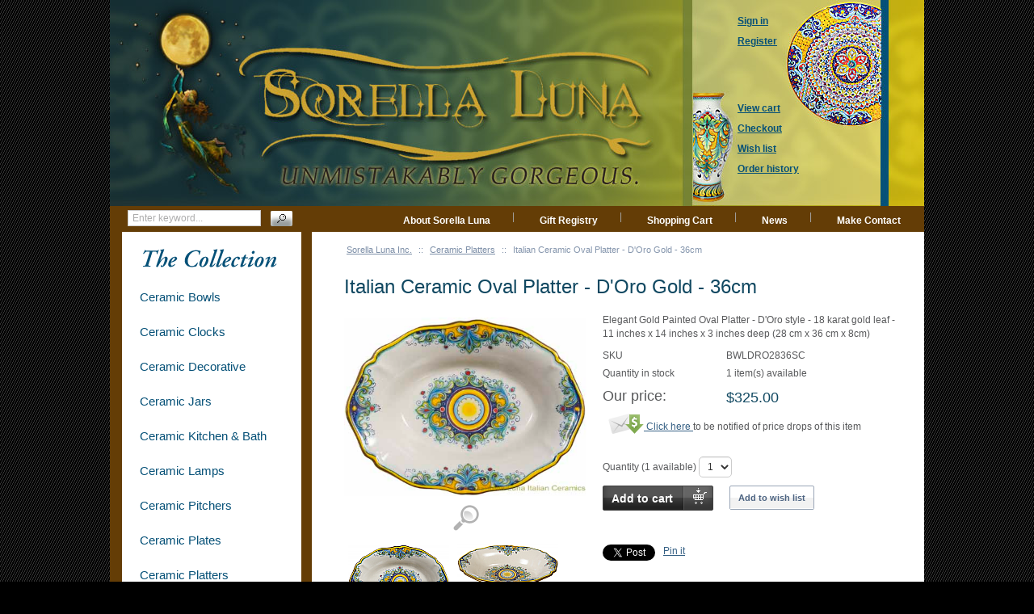

--- FILE ---
content_type: text/html; charset=UTF-8
request_url: https://italian-ceramics-art.com/elegant-dishes-gifts/italian-ceramic-gold-d-oro-scalloped-bowl-28cm-36cm-oval-platter.html
body_size: 8506
content:
<?xml version="1.0" encoding="UTF-8"?>
<!DOCTYPE html PUBLIC "-//W3C//DTD XHTML 1.0 Transitional//EN" "http://www.w3.org/TR/xhtml1/DTD/xhtml1-transitional.dtd">
<html xmlns="http://www.w3.org/1999/xhtml" xmlns:g="http://base.google.com/ns/1.0" xmlns:og="http://ogp.me/ns#" xmlns:fb="http://ogp.me/ns/fb#" id="customer-area">
<head>
  <title>Italian Ceramic Oval Platters</title>
  <meta http-equiv="Content-Type" content="text/html; charset=UTF-8" />
  <meta http-equiv="X-UA-Compatible" content="IE=Edge" />
  <meta http-equiv="Content-Script-Type" content="text/javascript" />
  <meta http-equiv="Content-Style-Type" content="text/css" />
  <meta http-equiv="Content-Language" content="en" />
  <meta name="description" content="Italian Ceramic Oval Platters" />
  <meta name="keywords" content="Italian Ceramic Oval Platters" />
  <meta name="viewport" content="width=device-width, initial-scale=1.0" />

                                                                                                                         <!-- Google Analytics -->
<script type="text/javascript">
//<![CDATA[

(function(i,s,o,g,r,a,m){i['GoogleAnalyticsObject']=r;i[r]=i[r]||function(){
(i[r].q=i[r].q||[]).push(arguments)},i[r].l=1*new Date();a=s.createElement(o),
m=s.getElementsByTagName(o)[0];a.async=1;a.src=g;m.parentNode.insertBefore(a,m)
})(window,document,'script','//www.google-analytics.com/analytics.js','ga');

ga('create', 'UA-18981402-1', 'auto');
ga('send', 'pageview');


/*Send search phrase*/

//]]>
</script>
<!-- End Google Analytics -->
                  
                                       <style type="text/css"> <!--   --> </style>                              <style type="text/css"> <!--   --> </style>        

<link rel="shortcut icon" type="image/png" href="https://italian-ceramics-art.com/elegant-dishes-gifts/favicon.ico" />

  <link rel="canonical" href="https://italian-ceramics-art.com/elegant-dishes-gifts/italian-ceramic-gold-d-oro-scalloped-bowl-28cm-36cm-oval-platter.html" />
  <base href="https://italian-ceramics-art.com/elegant-dishes-gifts/" />


              
      
            <meta property="og:title" content="Italian Ceramic Oval Platter - D&#039;Oro Gold - 36cm"/>
      <meta property="og:description" content="Elegant Gold Painted Oval Platter - D&#039;Oro style - 18 karat gold leaf - 11 inches x 14 inches x 3 inches deep (28 cm x 36 cm x 8cm)" />
      <meta property="og:url" content="https://italian-ceramics-art.com/elegant-dishes-gifts/italian-ceramic-gold-d-oro-scalloped-bowl-28cm-36cm-oval-platter.html" />
      
      <meta property="og:image" content="https://italian-ceramics-art.com/elegant-dishes-gifts/images/P/italian-ceramic-gold-d-oro-scalloped-bowl-28cm-36cm-oval-platter.jpg" />
	<meta property="og:image:width" content="450" />
	<meta property="og:image:height" content="331" />
      <meta property="og:type" content="article"/>
      <meta property="og:site_name" content="Sorella Luna Inc."/>
      
      






<link rel="stylesheet" type="text/css" href="https://italian-ceramics-art.com/elegant-dishes-gifts/var/cache/css_dir/1.4c11d2563a3c56561f1c531ad919d60f_sync.css" />
<script type="text/javascript" src="https://italian-ceramics-art.com/elegant-dishes-gifts/var/cache/js_dir/1.c884f50cf52b3c26d270dd13c9b7da63async.js" async="async" id="load-defer-code_js_async1"></script>
<script type="text/javascript" src="https://italian-ceramics-art.com/elegant-dishes-gifts/var/cache/js_dir/2.ef389346447c0d6621c23a0f73c27738_sync.js" id="load-defer-code_js_sync2"></script>

</head>
<body class="product-container">
<div id="page-container">
  <div id="page-container2">
    <div id="content-container">

      <div class="search">
    <form method="post" action="search.php" name="productsearchform">

      <input type="hidden" name="simple_search" value="Y" />
      <input type="hidden" name="mode" value="search" />
      <input type="hidden" name="posted_data[by_title]" value="Y" />
      <input type="hidden" name="posted_data[by_descr]" value="Y" />
      <input type="hidden" name="posted_data[by_sku]" value="Y" />
      <input type="hidden" name="posted_data[search_in_subcategories]" value="Y" />
      <input type="hidden" name="posted_data[including]" value="all" />

      <input type="text" name="posted_data[substring]" class="text" placeholder="Enter keyword..." /><button class="search-button" type="submit"><span>Search</span></button>

    </form>
</div>


      
  
  
    <div class="navbar">
      <ul class="nav navbar-nav">
                  <li class="speed-bar-item"><a href="https://italian-ceramics-art.com/elegant-dishes-gifts/About-Sorella-Luna.html">About Sorella Luna</a></li>
          <li class="speed-bar-item"><a href="giftreg_manage.php">Gift Registry</a></li>
          <li class="speed-bar-item"><a href="cart.php">Shopping Cart</a></li>
          <li class="speed-bar-item"><a href="https://italian-ceramics-art.com/elegant-dishes-gifts/News.html">News</a></li>
          <li class="speed-bar-item"><a href="https://italian-ceramics-art.com/elegant-dishes-gifts/Contact-Sorella-Luna.html">Make Contact</a></li>
      
      </ul>
      <div class="clearing"></div>
    </div>

  


      <div id="content-container2" >

                  
           
            <div id="fb-root"></div>
                  
        <div id="center">
  <div id="center-main">
    <!-- central space -->

                        <table width="100%" cellpadding="0" cellspacing="0">
<tr>
  <td valign="top" align="left">
  <div id="location" >
                                  <a href="home.php" class="bread-crumb">Sorella Luna Inc.</a>
                          <span>::</span>
                                          <a href="https://italian-ceramics-art.com/elegant-dishes-gifts/Ceramic-Platters/" class="bread-crumb">Ceramic Platters</a>
                          <span>::</span>
                                <span class="bread-crumb last-bread-crumb">Italian Ceramic Oval Platter - D'Oro Gold - 36cm</span>
                        </div>
  </td>
  <td class="printable-link-row">
  
  </td>
</tr>
</table>

              
    
      
                            
      
      
                

      
      
      
      <script type="text/javascript">
//<![CDATA[
var txt_out_of_stock = "Out of stock";


function FormValidation(form) {

  if (typeof(window.check_exceptions) != 'undefined' && !check_exceptions()) {
    alert(exception_msg);
    return false;
  }


  

  var selavailObj = document.getElementById('product_avail');
  var inpavailObj = document.getElementById('product_avail_input');

  if ((!selavailObj || selavailObj.disabled == true) && inpavailObj && inpavailObj.disabled == false) {
      if (!check_quantity_input_box(inpavailObj))
        return false;

  } else if ((!inpavailObj || inpavailObj.disabled == true) && selavailObj && selavailObj.disabled == false && selavailObj.value == 0) {
      if (typeof showTopMessage === 'function') {
        showTopMessage(txt_out_of_stock);
      } else {
        alert(txt_out_of_stock);
      }
      return false;
  }

  return !ajax.widgets.add2cart || !ajax.widgets.add2cart(form);
}

// Check quantity input box
function check_quantity_input_box(inp) {
  if (isNaN(inp.minQuantity))
    inp.minQuantity = min_avail;

  if (isNaN(inp.maxQuantity))
    inp.maxQuantity = product_avail;

  if (!isNaN(inp.minQuantity) && !isNaN(inp.maxQuantity)) {
    var q = parseInt(inp.value);
    if (isNaN(q)) {
      alert(substitute(lbl_product_quantity_type_error, "min", inp.minQuantity, "max", inp.maxQuantity));
      return false;
    }

    if (q < inp.minQuantity) {
      alert(substitute(lbl_product_minquantity_error, "min", inp.minQuantity));
      return false;
    }

    if (q > inp.maxQuantity && is_limit) {
      if (parseInt(inp.maxQuantity) == 0) {
        alert(txt_out_of_stock);
      } else {
        alert(substitute(lbl_product_maxquantity_error, "max", inp.maxQuantity));
      }
      return false;
    }

    if (typeof(window.check_wholesale) != 'undefined')
      check_wholesale(inp.value);

  }
  return true;
}

//]]>
</script>



<h1>Italian Ceramic Oval Platter - D'Oro Gold - 36cm</h1>


  
    <div class="dialog noborder">
    <div class="content">
    <div class="product-details" id="product-details-id">

      <div class="image" style="width: 300px;">

        
          

<script type="text/javascript">
//<![CDATA[
var lbl_previous = 'Previous';
var lbl_next = 'Next';
var lbl_close = 'Close';
var lbl_cb_slideshow = 'Slideshow';
var lbl_stop = 'Stop';
var lbl_cb_current_format = '{current} of {total}';


$(document).ready(function(){
  var dpOpts = {
    transition: "fade", // Can be set to "elastic", "fade", or "none".
    speed: 350,
    width: false,
    height: false,
    innerWidth: false,
    innerHeight: false,
    initialWidth: 100,
    initialHeight: 100,
    maxWidth: '100%',
    maxHeight: '100%',
    scalePhotos: true,
    scrolling: true,
    iframe: false,
    inline: false,
    html: false,
    photo: false,
    opacity: 0.3, // 0.85
    open: false,
    preloading: true,
    overlayClose: true,
    slideshow: true, // false by def
    slideshowSpeed: 2500,
    slideshowAuto: false, // true by def
    slideshowStart: lbl_cb_slideshow,
    slideshowStop: lbl_stop,
    current: lbl_cb_current_format,
    previous: lbl_previous,
    next: lbl_next,
    close: lbl_close,
    onOpen: false,
    onLoad: false,
    onComplete: false,
    onCleanup: false,
    onClosed: false
  };
  $("a[rel=dpimages]").colorbox(dpOpts);
});

//]]>
</script>

<div class="image-box" style="width: 300px; height: 221px;">
      <img id="product_thumbnail" src="https://italian-ceramics-art.com/elegant-dishes-gifts/images/P/italian-ceramic-gold-d-oro-scalloped-bowl-28cm-36cm-oval-platter.jpg" width="300" height="221" alt="Italian Ceramic Oval Platter - D&#039;Oro Gold - 36cm" title="Italian Ceramic Oval Platter - D&#039;Oro Gold - 36cm" />

  </div>

<div class="dpimages-popup-link">
  <a href="javascript:void(0);" onclick="javascript: $('a[rel=dpimages]').colorbox({open: true}); return false;">View detailed images (2)</a>
</div>

  <div class="dpimages-icons-box">
          <a href="https://italian-ceramics-art.com/elegant-dishes-gifts/images/D/BWLDRO2836SC.jpg" class="lightbox" rel="dpimages" title=""><img src="https://italian-ceramics-art.com/elegant-dishes-gifts/images/D.cache.dpicon/2126.jpg" alt="" title="" width="125" height="92" /></a>
          <a href="https://italian-ceramics-art.com/elegant-dishes-gifts/images/D/BWLDRO2836SC_2.jpg" class="lightbox" rel="dpimages" title=""><img src="https://italian-ceramics-art.com/elegant-dishes-gifts/images/D.cache.dpicon/2127.jpg" alt="" title="" width="125" height="54" /></a>
        <div class="clearing"></div>
  </div>



        
        
      </div>

      <div class="details">
        <form name="orderform" method="post" action="cart.php" onsubmit="javascript: return FormValidation(this);" id="orderform" style="max-width: calc(100% - 320px);">
  <input type="hidden" name="mode" value="add" />
  <input type="hidden" name="productid" value="1212" />
  <input type="hidden" name="cat" value="" />
  <input type="hidden" name="page" value="" />
  
            
<div class="descr">Elegant Gold Painted Oval Platter - D'Oro style - 18 karat gold leaf - 11 inches x 14 inches x 3 inches deep (28 cm x 36 cm x 8cm)</div>

  
      

  
  <table cellspacing="0" class="product-properties" summary="Description">
  <tbody>

    <tr>
      <td class="property-name">SKU</td>
      <td class="property-value" id="product_code" colspan="2"  >BWLDRO2836SC</td>
    </tr>

          <tr>
        <td class="property-name">Quantity in stock</td>
        <td class="property-value product-quantity-text" colspan="2">
                      1 item(s) available
                  </td>
      </tr>
    
    
              
    
    
    
    
        <tr>
      <td class="property-name product-price" valign="top">Our price:</td>
      <td class="property-value" valign="top" colspan="2">

      
              <span class="product-price-value"><span class="currency">$<span id="product_price">325.00</span></span></span>
        <span class="product-market-price"></span>
        
        
            </td>
    </tr>
          
        <tr>
      <td colspan="3">
            <div id="prod_notif_request_button_1212_P">
    <a class="prod-notif-request-button prod-notif-request-button-P" href="javascript:void(0);">
      <img src="/elegant-dishes-gifts/skin/common_files/images/spacer.gif" alt="" />
      <span>Click here</span>
    </a>
    to be notified of price drops of this item
  </div>

      </td>
    </tr>
              <tr>
        <td colspan="3"><div id="wl-prices" style="display: none;">

  
  <table cellspacing="1" summary="Wholesale prices">

    <tr class="head-row">
      <th>Quantity</th>
      <th>Price</th>
    </tr>

    
  </table>

  <div style="display: none;">
    <strong>*Note:</strong>
  </div>

</div>
</td>
      </tr>
    
          <tr>
        <td class="property-value" valign="top" colspan="3">
          <div class="prod-notif" id="prod_notif_1212_P" style="display: none;">

    <div class="prod-notif-text">
      Notification will be sent to your e-mail address every time the item price is decreased.
    </div>

    <div class="prod-notif-request-submit-line">
      <input type="text" size="32" maxlength="128" name="prod_notif_email" id="prod_notif_email_1212_P" class="prod-notif-email prod-notif-email-default-value" value="" placeholder="e-mail" />
      <span id="prod_notif_submit_block_1212_P">
        <span id="prod_notif_submit_button_1212_P">
          
  
    


  
    <a class="image-button" id="img_prod_notif_submit_button_1212_P" title="Submit"><img src="/elegant-dishes-gifts/skin/common_files/images/spacer.gif" alt="" /></a>

  

        </span>
        <span id="prod_notif_submit_waiting_1212_P" style="display: none;">
          <img src="/elegant-dishes-gifts/skin/common_files/images/prod_notif_ajax_loader.gif" alt="Waiting" />
        </span>  
      </span>
    </div>

    <div id="prod_notif_submit_message_1212_P" class="prod-notif-request-submit-message">
    </div>

</div>
<script type="text/javascript">
//<![CDATA[
ProductNotificationWidgets.push(ProductNotificationWidget(1212, 0, 'P'));
//]]>
</script>

        </td>
      </tr>
    

    
                      

      
    
  </tbody>
  </table><!--/product-properties-->

      <div class="quantity-row">

        
          <div class="quantity">
                          Quantity (<span class="product-quantity-number">1</span> available)
              
<script type="text/javascript">
//<![CDATA[
var min_avail = 1;
var avail = 1;
var product_avail = 1;
//]]>
</script>
            <input type="text" id="product_avail_input" name="amount" maxlength="11" size="1" onchange="javascript: return check_quantity_input_box(this);" value="1" disabled="disabled" style="display: none;"/>
            
            <select id="product_avail" name="amount">
                <option value="1">1</option>
                                                                                          </select>

                          
                                        
          </div>

        
                              <div class="buttons-row">

              
              
                                
  
    


  <button class="button main-button add-to-cart-button" type="submit" title="Add to cart">
  <span class="button-right"><span class="button-left"><span class='fa fa-shopping-cart'></span>Add to cart</span></span>
  </button>



              
                              
    
                  
  

  <button class="button  button-wl" type="button" title="Add to wish list" onclick="javascript: if (FormValidation()) submitForm(document.orderform, 'add2wl', arguments[0]);">
  <span class="button-right"><span class="button-left"><span class='fa fa-heart'></span>Add to wish list</span></span>
  </button>



              
            </div>
                  
        
      <div class="clearing"></div>
    </div><!--/quantity-row-->
      
                  <div class="prod-notif" id="prod_notif_1212_B" style="display: none;">

    <div class="prod-notif-text">
      Notify me when this item is back in stock
    </div>

    <div class="prod-notif-request-submit-line">
      <input type="text" size="32" maxlength="128" name="prod_notif_email" id="prod_notif_email_1212_B" class="prod-notif-email prod-notif-email-default-value" value="" placeholder="e-mail" />
      <span id="prod_notif_submit_block_1212_B">
        <span id="prod_notif_submit_button_1212_B">
          
  
    


  
    <a class="image-button" id="img_prod_notif_submit_button_1212_B" title="Submit"><img src="/elegant-dishes-gifts/skin/common_files/images/spacer.gif" alt="" /></a>

  

        </span>
        <span id="prod_notif_submit_waiting_1212_B" style="display: none;">
          <img src="/elegant-dishes-gifts/skin/common_files/images/prod_notif_ajax_loader.gif" alt="Waiting" />
        </span>  
      </span>
    </div>

    <div id="prod_notif_submit_message_1212_B" class="prod-notif-request-submit-message">
    </div>

</div>
<script type="text/javascript">
//<![CDATA[
ProductNotificationWidgets.push(ProductNotificationWidget(1212, 0, 'B'));
//]]>
</script>

    
          <div class="prod-notif" id="prod_notif_1212_L" style="display: none;">

    <div class="prod-notif-text">
      Notify me when this item is nearly out of stock
    </div>

    <div class="prod-notif-request-submit-line">
      <input type="text" size="32" maxlength="128" name="prod_notif_email" id="prod_notif_email_1212_L" class="prod-notif-email prod-notif-email-default-value" value="" placeholder="e-mail" />
      <span id="prod_notif_submit_block_1212_L">
        <span id="prod_notif_submit_button_1212_L">
          
  
    


  
    <a class="image-button" id="img_prod_notif_submit_button_1212_L" title="Submit"><img src="/elegant-dishes-gifts/skin/common_files/images/spacer.gif" alt="" /></a>

  

        </span>
        <span id="prod_notif_submit_waiting_1212_L" style="display: none;">
          <img src="/elegant-dishes-gifts/skin/common_files/images/prod_notif_ajax_loader.gif" alt="Waiting" />
        </span>  
      </span>
    </div>

    <div id="prod_notif_submit_message_1212_L" class="prod-notif-request-submit-message">
    </div>

</div>
<script type="text/javascript">
//<![CDATA[
ProductNotificationWidgets.push(ProductNotificationWidget(1212, 0, 'L'));
//]]>
</script>

      
  
  

    
  
</form>


    
      <ul class="simple-list">
      
            <li>
        

   
      

 
	  


	  




	  

  
  <div class="buttons-row soc-buttons-row">

    

    
    
          <div class="soc-item">
        <div class="fb-like" data-href="https://italian-ceramics-art.com/elegant-dishes-gifts/italian-ceramic-gold-d-oro-scalloped-bowl-28cm-36cm-oval-platter.html" data-share="false" data-layout="button_count" data-show-faces="false"></div>
              </div>
    
    
    
    
          <div class="soc-item">

        <a href="https://twitter.com/share" class="twitter-share-button" data-url="https://italian-ceramics-art.com/elegant-dishes-gifts/italian-ceramic-gold-d-oro-scalloped-bowl-28cm-36cm-oval-platter.html" data-counturl="https://italian-ceramics-art.com/elegant-dishes-gifts/italian-ceramic-gold-d-oro-scalloped-bowl-28cm-36cm-oval-platter.html" data-count="horizontal">Tweet</a>

        
      </div>
          
    
    
    
          <div class="soc-item">

                
        <a href="https://www.pinterest.com/pin/create/button/?url=https%3A%2F%2Fitalian-ceramics-art.com%2Felegant-dishes-gifts%2Fitalian-ceramic-gold-d-oro-scalloped-bowl-28cm-36cm-oval-platter.html&media=https%3A%2F%2Fitalian-ceramics-art.com%2Felegant-dishes-gifts%2Fimages%2FP%2Fitalian-ceramic-gold-d-oro-scalloped-bowl-28cm-36cm-oval-platter.jpg&zero=0" class="pin-it-button" data-pin-count="beside" data-pin-do="buttonPin" data-pin-zero="false" data-pin-id="https://italian-ceramics-art.com/elegant-dishes-gifts/images/P/italian-ceramic-gold-d-oro-scalloped-bowl-28cm-36cm-oval-platter.jpg" data-pin-description="Elegant Gold Painted Oval Platter - D&#039;Oro style - 18 karat gold leaf - 11 inches x 14 inches x 3 inches deep (28 cm x 36 cm x 8cm)" >Pin it</a>

              </div>
    
    <div class="clearing"></div>
  </div>
  <div class="clearing"></div>


      </li>
      
       
      <li>
      <div class="ask-question">
        
    
                  
  

  
    <a class="simple-button" href="javascript:void(0);" onclick="javascript: return !popupOpen(xcart_web_dir + '/popup_ask.php?productid=1212'); return false;" title="Ask a question about this product"><span>Ask a question about this product</span></a>

  

      </div>

      </li>
      
      </ul>

    
<div class="clearing"></div>



      </div>

    </div>
    <div class="clearing"></div>

  </div>
</div>



            
  
      <div class="dialog">
      <div class="title">
      <h2>Customers also bought</h2>
          </div>
    <div class="content">
    
<div class="products products-list products-div simple-products-div">

<div class="highlight first item">
    <div class="item-box">

<script type="text/javascript">
  //<![CDATA[
  products_data[19] = {};
  //]]>
</script>

      <div class="image">
        <div class="image-wrapper" style="height:150px;">
                          <a href="https://italian-ceramics-art.com/elegant-dishes-gifts/Italian-Ceramic-Maiolica-Vario-Bowl-set-GG-10cm.html" ><img src="https://italian-ceramics-art.com/elegant-dishes-gifts/images/T/ceramic-majolica-vario-bowl-set-gg-10cm-01.jpg" width="150" height="83" alt="Italian Ceramic Maiolica Vario Bowl set GG 10cm" title="Italian Ceramic Maiolica Vario Bowl set GG 10cm" />
</a>
                    </div>
      </div>
      <div class="details">
        <a href="https://italian-ceramics-art.com/elegant-dishes-gifts/Italian-Ceramic-Maiolica-Vario-Bowl-set-GG-10cm.html" class="product-title">Italian Ceramic Maiolica Vario Bowl set GG 10cm</a>
        <div class="price-cell">
                                                                    <div class="price-row">
                  <span class="price-value"><span class="currency">$110.00</span></span>
                </div>
                                                            </div>
      </div>

    </div>
    <div class="clearing"></div>
  </div><div class="item">
    <div class="item-box">

<script type="text/javascript">
  //<![CDATA[
  products_data[225] = {};
  //]]>
</script>

      <div class="image">
        <div class="image-wrapper" style="height:150px;">
                          <a href="https://italian-ceramics-art.com/elegant-dishes-gifts/Ceramic-Majolica-Plate-VT-Tuscany-Grape-Country-4424.html" ><img src="https://italian-ceramics-art.com/elegant-dishes-gifts/images/T/Ceramic-Majolica-Plate-VT-Tuscany-Grape-Country-4424.jpg" width="87" height="150" alt="Ceramic Majolica Plate VT Tuscany Grape Country 4424" title="Ceramic Majolica Plate VT Tuscany Grape Country 4424" />
</a>
                    </div>
      </div>
      <div class="details">
        <a href="https://italian-ceramics-art.com/elegant-dishes-gifts/Ceramic-Majolica-Plate-VT-Tuscany-Grape-Country-4424.html" class="product-title">Ceramic Majolica Plate VT Tuscany Grape Country 4424</a>
        <div class="price-cell">
                                                                    <div class="price-row">
                  <span class="price-value"><span class="currency">$279.00</span></span>
                </div>
                                                            </div>
      </div>

    </div>
    <div class="clearing"></div>
  </div><div class="highlight item">
    <div class="item-box">

<script type="text/javascript">
  //<![CDATA[
  products_data[232] = {};
  //]]>
</script>

      <div class="image">
        <div class="image-wrapper" style="height:150px;">
                          <a href="https://italian-ceramics-art.com/elegant-dishes-gifts/ceramic-majolica-plate-g04-green-orange-red-739-12cm.html" ><img src="https://italian-ceramics-art.com/elegant-dishes-gifts/images/T/ceramic-majolica-plate-g04-green-orange-red-739-12cm-02.jpg" width="150" height="144" alt="Ceramic Majolica Plate G04 Green Orange Red 12cm" title="Ceramic Majolica Plate G04 Green Orange Red 12cm" />
</a>
                    </div>
      </div>
      <div class="details">
        <a href="https://italian-ceramics-art.com/elegant-dishes-gifts/ceramic-majolica-plate-g04-green-orange-red-739-12cm.html" class="product-title">Ceramic Majolica Plate G04 Green Orange Red 12cm</a>
        <div class="price-cell">
                                                                    <div class="price-row">
                  <span class="price-value"><span class="currency">$59.00</span></span>
                </div>
                                                            </div>
      </div>

    </div>
    <div class="clearing"></div>
  </div><div class="item">
    <div class="item-box">

<script type="text/javascript">
  //<![CDATA[
  products_data[267] = {};
  //]]>
</script>

      <div class="image">
        <div class="image-wrapper" style="height:150px;">
                          <a href="https://italian-ceramics-art.com/elegant-dishes-gifts/Ceramic-Majolica-Plate-Michaelangelo-Brown-739-35cm.html" ><img src="https://italian-ceramics-art.com/elegant-dishes-gifts/images/T/Ceramic-Majolica-Plate-Michaelangelo-Brown-739-35cm.jpg" width="150" height="141" alt="Ceramic Majolica Plate Michaelangelo Brown 739 35cm" title="Ceramic Majolica Plate Michaelangelo Brown 739 35cm" />
</a>
                    </div>
      </div>
      <div class="details">
        <a href="https://italian-ceramics-art.com/elegant-dishes-gifts/Ceramic-Majolica-Plate-Michaelangelo-Brown-739-35cm.html" class="product-title">Ceramic Majolica Plate Michaelangelo Brown 739 35cm</a>
        <div class="price-cell">
                                                                    <div class="price-row">
                  <span class="price-value"><span class="currency">$599.00</span></span>
                </div>
                                                            </div>
      </div>

    </div>
    <div class="clearing"></div>
  </div><div class="highlight item">
    <div class="item-box">

<script type="text/javascript">
  //<![CDATA[
  products_data[332] = {};
  //]]>
</script>

      <div class="image">
        <div class="image-wrapper" style="height:150px;">
                          <a href="https://italian-ceramics-art.com/elegant-dishes-gifts/Ceramic-Majolica-Plate-Tuscany-Amalfi-Lemon-NN-52cm.html" ><img src="https://italian-ceramics-art.com/elegant-dishes-gifts/images/T/Ceramic-Majolica-Plate-Tuscany-Amalfi-Lemon-NN-52cm.jpg" width="150" height="145" alt="Ceramic Majolica Plate Tuscany Amalfi Lemon NN 52cm" title="Ceramic Majolica Plate Tuscany Amalfi Lemon NN 52cm" />
</a>
                    </div>
      </div>
      <div class="details">
        <a href="https://italian-ceramics-art.com/elegant-dishes-gifts/Ceramic-Majolica-Plate-Tuscany-Amalfi-Lemon-NN-52cm.html" class="product-title">Ceramic Majolica Plate Tuscany Amalfi Lemon NN 52cm</a>
        <div class="price-cell">
                                                                    <div class="price-row">
                  <span class="price-value"><span class="currency">$595.00</span></span>
                </div>
                                                            </div>
      </div>

    </div>
    <div class="clearing"></div>
  </div><div class="item">
    <div class="item-box">

<script type="text/javascript">
  //<![CDATA[
  products_data[806] = {};
  //]]>
</script>

      <div class="image">
        <div class="image-wrapper" style="height:150px;">
                          <a href="https://italian-ceramics-art.com/elegant-dishes-gifts/italian-ceramic-black-white-grapes-fruit-vinegar-dispenser-GP-20cm.html" ><img src="https://italian-ceramics-art.com/elegant-dishes-gifts/images/T/italian-ceramic-black-white-grapes-fruit-vinegar-dispenser-GP-20cm.jpg" width="71" height="150" alt="Vinegar Dispenser GP Black with White Grapes 20cm" title="Vinegar Dispenser GP Black with White Grapes 20cm" />
</a>
                    </div>
      </div>
      <div class="details">
        <a href="https://italian-ceramics-art.com/elegant-dishes-gifts/italian-ceramic-black-white-grapes-fruit-vinegar-dispenser-GP-20cm.html" class="product-title">Vinegar Dispenser GP Black with White Grapes 20cm</a>
        <div class="price-cell">
                                                                    <div class="price-row">
                  <span class="price-value"><span class="currency">$149.00</span></span>
                </div>
                                                            </div>
      </div>

    </div>
    <div class="clearing"></div>
  </div><div class="highlight item">
    <div class="item-box">

<script type="text/javascript">
  //<![CDATA[
  products_data[1037] = {};
  //]]>
</script>

      <div class="image">
        <div class="image-wrapper" style="height:150px;">
                          <a href="https://italian-ceramics-art.com/elegant-dishes-gifts/italian-majolica-place-setting-charger-brown-cafe-black-border.html" ><img src="https://italian-ceramics-art.com/elegant-dishes-gifts/images/T/italian-majolica-place-setting-charger-brown-cafe-black-border.jpg" width="150" height="62" alt="Italian Dinner Place Setting - Black Border Solid Brown - Cafe" title="Italian Dinner Place Setting - Black Border Solid Brown - Cafe" />
</a>
                    </div>
      </div>
      <div class="details">
        <a href="https://italian-ceramics-art.com/elegant-dishes-gifts/italian-majolica-place-setting-charger-brown-cafe-black-border.html" class="product-title">Italian Dinner Place Setting - Black Border Solid Brown - Cafe</a>
        <div class="price-cell">
                                                                    <div class="price-row">
                  <span class="price-value"><span class="currency">$145.00</span></span>
                </div>
                                                            </div>
      </div>

    </div>
    <div class="clearing"></div>
  </div><div class="item">
    <div class="item-box">

<script type="text/javascript">
  //<![CDATA[
  products_data[1077] = {};
  //]]>
</script>

      <div class="image">
        <div class="image-wrapper" style="height:150px;">
                          <a href="https://italian-ceramics-art.com/elegant-dishes-gifts/italian-ceramic-snowflake-flower-6-tri-green-orange-25cm.html" ><img src="https://italian-ceramics-art.com/elegant-dishes-gifts/images/T/italian-ceramic-snowflake-flower-6-tri-green-orange-25cm.jpg" width="150" height="150" alt="Ceramic Majolica Plate Orange Green Snowflake 25cm" title="Ceramic Majolica Plate Orange Green Snowflake 25cm" />
</a>
                    </div>
      </div>
      <div class="details">
        <a href="https://italian-ceramics-art.com/elegant-dishes-gifts/italian-ceramic-snowflake-flower-6-tri-green-orange-25cm.html" class="product-title">Ceramic Majolica Plate Orange Green Snowflake 25cm</a>
        <div class="price-cell">
                                                                    <div class="price-row">
                  <span class="price-value"><span class="currency">$185.00</span></span>
                </div>
                                                            </div>
      </div>

    </div>
    <div class="clearing"></div>
  </div><div class="highlight last item">
    <div class="item-box">

<script type="text/javascript">
  //<![CDATA[
  products_data[1231] = {};
  //]]>
</script>

      <div class="image">
        <div class="image-wrapper" style="height:150px;">
                          <a href="https://italian-ceramics-art.com/elegant-dishes-gifts/italian-majolica-rubino-red-gold-scrolled-snake-handles-vase-20x33cm.html" ><img src="https://italian-ceramics-art.com/elegant-dishes-gifts/images/T/italian-majolica-rubino-red-gold-scrolled-snake-handles-vase-20x33cm-01.jpg" width="90" height="150" alt="Italian Ceramic Vase - Rubino Scroll Handles" title="Italian Ceramic Vase - Rubino Scroll Handles" />
</a>
                    </div>
      </div>
      <div class="details">
        <a href="https://italian-ceramics-art.com/elegant-dishes-gifts/italian-majolica-rubino-red-gold-scrolled-snake-handles-vase-20x33cm.html" class="product-title">Italian Ceramic Vase - Rubino Scroll Handles</a>
        <div class="price-cell">
                                                                    <div class="price-row">
                  <span class="price-value"><span class="currency">$495.00</span></span>
                </div>
                                                            </div>
      </div>

    </div>
    <div class="clearing"></div>
  </div>
</div>
<div class="clearing"></div>


  </div>
</div>

  

      




      
    
<!-- /central space -->

    <div class="clearfix"></div>
  </div><!-- /center -->
</div><!-- /center-main -->

<div id="left-bar">
  


<div class="menu-dialog menu-categories-list">
  <div class="title-bar ">
    <h2>Categories</h2>  </div>
  <div class="content">
    

  <ul>
          <li class="highlight first"><a href="https://italian-ceramics-art.com/elegant-dishes-gifts/Ceramic-Bowls/" title="Ceramic Bowls">Ceramic Bowls</a></li>
          <li><a href="https://italian-ceramics-art.com/elegant-dishes-gifts/ceramic-clocks/" title="Ceramic Clocks">Ceramic Clocks</a></li>
          <li class="highlight"><a href="https://italian-ceramics-art.com/elegant-dishes-gifts/Ceramic-Decorative/" title="Ceramic Decorative">Ceramic Decorative</a></li>
          <li><a href="https://italian-ceramics-art.com/elegant-dishes-gifts/Ceramic-Jars/" title="Ceramic Jars">Ceramic Jars</a></li>
          <li class="highlight"><a href="https://italian-ceramics-art.com/elegant-dishes-gifts/ceramic-kitchen-and-bath/" title="Ceramic Kitchen &amp; Bath">Ceramic Kitchen &amp; Bath</a></li>
          <li><a href="https://italian-ceramics-art.com/elegant-dishes-gifts/ceramic-lamps/" title="Ceramic Lamps">Ceramic Lamps</a></li>
          <li class="highlight"><a href="https://italian-ceramics-art.com/elegant-dishes-gifts/Ceramic-Pitchers/" title="Ceramic Pitchers">Ceramic Pitchers</a></li>
          <li><a href="https://italian-ceramics-art.com/elegant-dishes-gifts/Ceramic-Plates/" title="Ceramic Plates">Ceramic Plates</a></li>
          <li class="highlight"><a href="https://italian-ceramics-art.com/elegant-dishes-gifts/Ceramic-Platters/" title="Ceramic Platters">Ceramic Platters</a></li>
          <li><a href="https://italian-ceramics-art.com/elegant-dishes-gifts/Ceramic-Pots/" title="Ceramic Pots">Ceramic Pots</a></li>
          <li class="highlight"><a href="https://italian-ceramics-art.com/elegant-dishes-gifts/Ceramic-Serving-Dishes/" title="Ceramic Serving Dishes">Ceramic Serving Dishes</a></li>
          <li><a href="https://italian-ceramics-art.com/elegant-dishes-gifts/Ceramic-TableTop/" title="Ceramic TableTop">Ceramic TableTop</a></li>
          <li class="highlight"><a href="https://italian-ceramics-art.com/elegant-dishes-gifts/Italian-hand-painted-ceramic-tiles/" title="Ceramic Tiles">Ceramic Tiles</a></li>
          <li><a href="https://italian-ceramics-art.com/elegant-dishes-gifts/Ceramic-Urns/" title="Ceramic Urns">Ceramic Urns</a></li>
          <li class="highlight last"><a href="https://italian-ceramics-art.com/elegant-dishes-gifts/Ceramic-Vases/" title="Ceramic Vases">Ceramic Vases</a></li>
      </ul>

  


  </div>
  </div>



  





    
  
        <div class="menu-dialog menu-products menu-products-thumbnails menu-bestsellers">
  <div class="title-bar ">
    <h2>Bestsellers</h2>  </div>
  <div class="content">
    
    <ul>
    
                          
      <li class="highlight first">
        <div class="product-photo">
                      <a href="https://italian-ceramics-art.com/elegant-dishes-gifts/Deruta-Italian-Ceramic-Cheese-Plate-PCHFLWG620RO.html"><img src="https://italian-ceramics-art.com/elegant-dishes-gifts/images/T.cache.tinythmbn/541.jpg" alt="Deruta Italian Ceramic Cheese Plate" title="Deruta Italian Ceramic Cheese Plate" />
</a>
                  </div>
        <div class="details">
          <a class="product-title" href="https://italian-ceramics-art.com/elegant-dishes-gifts/Deruta-Italian-Ceramic-Cheese-Plate-PCHFLWG620RO.html">Deruta Italian Ceramic Cheese Plate</a>
          <div class="price-row">
            <span class="price-value"><span class="currency">$99.00</span></span>
            <span class="market-price"></span>
          </div>
        </div>
        <div class="clearing"></div>
      </li>
    
                          
      <li>
        <div class="product-photo">
                      <a href="https://italian-ceramics-art.com/elegant-dishes-gifts/italian-ceramic-arabic-square-plate-octal-red-green-blue-16cm.html"><img src="https://italian-ceramics-art.com/elegant-dishes-gifts/images/T.cache.tinythmbn/729.jpg" alt="Italian Ceramic Square Plate" title="Italian Ceramic Square Plate" />
</a>
                  </div>
        <div class="details">
          <a class="product-title" href="https://italian-ceramics-art.com/elegant-dishes-gifts/italian-ceramic-arabic-square-plate-octal-red-green-blue-16cm.html">Italian Ceramic Square Plate</a>
          <div class="price-row">
            <span class="price-value"><span class="currency">$69.00</span></span>
            <span class="market-price"></span>
          </div>
        </div>
        <div class="clearing"></div>
      </li>
    
                          
      <li class="highlight">
        <div class="product-photo">
                      <a href="https://italian-ceramics-art.com/elegant-dishes-gifts/ceramic-majolica-platters-snake-handled-yellow-fruit-GP.html"><img src="https://italian-ceramics-art.com/elegant-dishes-gifts/images/T.cache.tinythmbn/535.jpg" alt="Deruta Italian Ceramic Round Handled Platter" title="Deruta Italian Ceramic Round Handled Platter" />
</a>
                  </div>
        <div class="details">
          <a class="product-title" href="https://italian-ceramics-art.com/elegant-dishes-gifts/ceramic-majolica-platters-snake-handled-yellow-fruit-GP.html">Deruta Italian Ceramic Round Handled Platter</a>
          <div class="price-row">
            <span class="price-value"><span class="currency">$379.00</span></span>
            <span class="market-price"></span>
          </div>
        </div>
        <div class="clearing"></div>
      </li>
    
                          
      <li>
        <div class="product-photo">
                      <a href="https://italian-ceramics-art.com/elegant-dishes-gifts/Deruta-Italian-Ceramic-Cheese-Plate-PCHFDL0030RB.html"><img src="https://italian-ceramics-art.com/elegant-dishes-gifts/images/T.cache.tinythmbn/509.jpg" alt="Deruta Italian Ceramic Cheese Plate" title="Deruta Italian Ceramic Cheese Plate" />
</a>
                  </div>
        <div class="details">
          <a class="product-title" href="https://italian-ceramics-art.com/elegant-dishes-gifts/Deruta-Italian-Ceramic-Cheese-Plate-PCHFDL0030RB.html">Deruta Italian Ceramic Cheese Plate</a>
          <div class="price-row">
            <span class="price-value"><span class="currency">$269.00</span></span>
            <span class="market-price"></span>
          </div>
        </div>
        <div class="clearing"></div>
      </li>
    
                          
      <li class="highlight last">
        <div class="product-photo">
                      <a href="https://italian-ceramics-art.com/elegant-dishes-gifts/Deruta-Italian-Ceramic-Cheese-Plate-PCHG080025BY.html"><img src="https://italian-ceramics-art.com/elegant-dishes-gifts/images/T.cache.tinythmbn/540.jpg" alt="Deruta Italian Ceramic Cheese Plate" title="Deruta Italian Ceramic Cheese Plate" />
</a>
                  </div>
        <div class="details">
          <a class="product-title" href="https://italian-ceramics-art.com/elegant-dishes-gifts/Deruta-Italian-Ceramic-Cheese-Plate-PCHG080025BY.html">Deruta Italian Ceramic Cheese Plate</a>
          <div class="price-row">
            <span class="price-value"><span class="currency">$129.00</span></span>
            <span class="market-price"></span>
          </div>
        </div>
        <div class="clearing"></div>
      </li>
        </ul>

  
  </div>
  </div>



  

  

    



  
  <div class="gift-certificate">
  <a href="giftcert.php"><img src="/elegant-dishes-gifts/skin/light_responsive/images/custom/gc_link.png" alt="Gift certificates" /></a><br/><br/>
</div>




    
  
  









</div>


      </div>

      <div class="clearing"></div>

<div id="bottom-sections">
  <div class="c c1">

    

    
            <div class="menu-dialog menu-speed-bar-b menu-special">
  <div class="title-bar ">
    <h2>Special</h2>  </div>
  <div class="content">
            <ul>

                      <li class="speed-bar-item"><a href="giftcert.php">Gift certificates</a></li>
                      <li class="speed-bar-item"><a href="giftreg_manage.php">Gift registry</a></li>
                      <li class="speed-bar-item"><a href="giftregs.php">Search for events</a></li>
                      <li class="speed-bar-item"><a href="returns.php">Returns</a></li>
                      <li class="speed-bar-item"><a href="cart.php?mode=wishlist">Wish list</a></li>
          
        </ul>
      
  </div>
  </div>


    
  </div>
  <div class="c c2">

    

    
            <div class="menu-dialog menu-speed-bar-b menu-help">
  <div class="title-bar ">
    <h2>Need help?</h2>  </div>
  <div class="content">
            <ul>

                      <li class="speed-bar-item"><a href="help.php">Help zone</a></li>
                      <li class="speed-bar-item"><a href="help.php?section=contactus&amp;mode=update">Contact us</a></li>
                      <li class="speed-bar-item"><a href="https://italian-ceramics-art.com/elegant-dishes-gifts/Terms-and-Conditions.html">Terms &amp; Conditions</a></li>
                      <li class="speed-bar-item"><a href="https://italian-ceramics-art.com/elegant-dishes-gifts/Privacy-statement.html">Privacy statement</a></li>
                      <li class="speed-bar-item"><a href="https://italian-ceramics-art.com/elegant-dishes-gifts/Contact-Sorella-Luna.html">Contact Sorella Luna</a></li>
          
        </ul>
      
  </div>
  </div>


    
  </div>
  <div class="c c3">

    <div class="menu-dialog menu-account">
  <div class="title-bar ">
    <h2>My account</h2>  </div>
  <div class="content">
    
    <ul>

      <li><a href="cart.php">Shopping Cart</a></li>
      <li><a href="cart.php?mode=checkout">Checkout</a></li>

      <li><a href="orders.php">Order history</a></li>

              <li><a href="https://italian-ceramics-art.com/elegant-dishes-gifts/login.php" title="Sign in"  onclick="javascript: return !popupOpen('login.php','');" id="href_Sign_in">Sign in</a>
</li>
        <li><a href="register.php">Register</a></li>
      
  </ul>

  
  </div>
  </div>


  </div>

  <div class="clearing"></div>

</div>


    </div>

    <div class="clearing">&nbsp;</div>

    <div id="header">
      <div class="wrapper-box">

  <div class="line1">
    <div class="logo">
      <a href="https://italian-ceramics-art.com/elegant-dishes-gifts/home.php"><img src="/elegant-dishes-gifts/skin/light_responsive/images/custom/logo.png" alt="Sorella Luna Inc." /></a>
    </div>

    <div class="line3">

      <div class="items">

        <div class="item">
          
  <ul>
          <li><a href="https://italian-ceramics-art.com/elegant-dishes-gifts/login.php" title="Sign in"  onclick="javascript: return !popupOpen('login.php','');" id="href_Sign_in">Sign in</a>
</li>
      <li><a href="register.php">Register</a></li>
    
    
  </ul>


        </div>

            

  <div class="menu-dialog menu-minicart">
  <div class="title-bar ">
    <span class="icon ajax-minicart-icon"></span>  </div>
  <div class="content">
    
<div class="minicart">
  
    <div class="empty">

      <span class="minicart-items-value">0</span>
      <span class="minicart-items-label">item(s)</span>
      <span class="minicart-empty-text">Cart is empty</span>

    </div>

  
</div>




  </div>
  	<div class="clearing"></div>
  </div>



        <div class="item">
          <ul>
            <li><a href="cart.php">View cart</a></li>
            <li><a href="cart.php?mode=checkout">Checkout</a></li>
                          <li><a href="cart.php?mode=wishlist">Wish list</a></li>
                        <li><a href="orders.php">Order history</a></li>

            
          </ul>
        </div>

        <div class="item">
          
        </div>

      </div>

    </div>

  </div>
  <div class="clearing"></div>

  <div class="mobile-header" id="mobile-header">
  <ul class="nav nav-pills">

    <li class="dropdown">
      <a id="main-menu-toggle" class="dropdown-toggle" href="#">
        <span class="fa fa-bars"></span>
      </a>
      <div id="main-menu-box" class="dropdown-menu">

        
  
  
    <ul>
                <li class="speed-bar-item"><a href="https://italian-ceramics-art.com/elegant-dishes-gifts/About-Sorella-Luna.html">About Sorella Luna</a></li>
          <li class="speed-bar-item"><a href="giftreg_manage.php">Gift Registry</a></li>
          <li class="speed-bar-item"><a href="cart.php">Shopping Cart</a></li>
          <li class="speed-bar-item"><a href="https://italian-ceramics-art.com/elegant-dishes-gifts/News.html">News</a></li>
          <li class="speed-bar-item"><a href="https://italian-ceramics-art.com/elegant-dishes-gifts/Contact-Sorella-Luna.html">Make Contact</a></li>
      
    </ul>

  



      </div>
    </li>

    <li class="dropdown">
      <a id="search-toggle" class="dropdown-toggle" href="#">
        <span class="fa fa-search"></span>
      </a>
      <div id="search-box" class="dropdown-menu">

        <div class="search">
    <form method="post" action="search.php" name="productsearchform">

      <input type="hidden" name="simple_search" value="Y" />
      <input type="hidden" name="mode" value="search" />
      <input type="hidden" name="posted_data[by_title]" value="Y" />
      <input type="hidden" name="posted_data[by_descr]" value="Y" />
      <input type="hidden" name="posted_data[by_sku]" value="Y" />
      <input type="hidden" name="posted_data[search_in_subcategories]" value="Y" />
      <input type="hidden" name="posted_data[including]" value="all" />

      <input type="text" name="posted_data[substring]" class="text" placeholder="Enter keyword..." /><button class="search-button" type="submit"><span>Search</span></button>

    </form>
</div>


      </div>
    </li>

    <li class="dropdown">
      <a id="account-toggle" class="dropdown-toggle" href="#">
        <span class="fa fa-user"></span>
      </a>
      <div id="account-box" class="dropdown-menu">

        
  <ul>
          <li><a href="https://italian-ceramics-art.com/elegant-dishes-gifts/login.php" title="Sign in"  onclick="javascript: return !popupOpen('login.php','');" id="href_Sign_in">Sign in</a>
</li>
      <li><a href="register.php">Register</a></li>
    
    
  </ul>



      </div>
    </li>

  </ul>
</div>


  <noscript>
  <div class="noscript-warning">
    <div class="content">This site requires JavaScript to function properly.<br />Please enable JavaScript in your web browser.</div>
  </div>
</noscript>


</div><!--/wrapper-box-->

    </div>

    <div id="footer">

      <div class="box">

  <div class="wrapper-box">

    
<div class="produced-by">	
<a href="http://www.daveworks.net/" title="Italian Ceramics Website Produced by Daveworks Web Development"><img src="/elegant-dishes-gifts/skin/light_responsive/images/custom/produced-by-daveworks-web-development.gif" alt="Italian Ceramics Website Produced by Daveworks Web Development" border="0" /></a>	
</div>

    <div class="subbox">
      <div class="copyright">
        Copyright &copy; 2009-2026 Sorella Luna Inc.


      </div>
    </div>

    

  </div><!--/wrapper-box-->

</div>


    </div>

    
  </div>
</div>









<script type="text/javascript" src="https://italian-ceramics-art.com/elegant-dishes-gifts/var/cache/js_dir/3.4e1d5b3b46ec4a490e10cd5dd6eb6089_sync.js" id="load-defer-code_js_sync3"></script>
</body>
</html>
